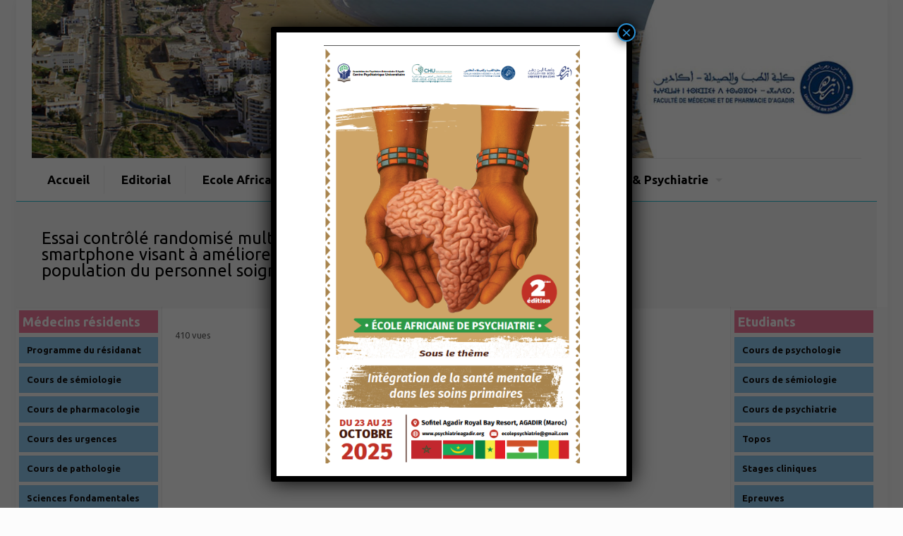

--- FILE ---
content_type: text/html; charset=UTF-8
request_url: https://www.psychiatrieagadir.org/recherche/revue-de-presse/essai-controle-randomise-multicentrique-en-angleterre-dune-application-smartphone-visant-a-ameliorer-la-sante-mentale-et-le-bien-etre-dune-population-du-personnel-soignant/
body_size: 15601
content:
<!DOCTYPE html>
<html lang="fr-FR" class="no-js">

<head>

<meta charset="UTF-8" />
<meta name="description" content="BeFinance | Best WordPress theme for finance agencies"/>
<meta property="og:url" content="https://www.psychiatrieagadir.org/recherche/revue-de-presse/essai-controle-randomise-multicentrique-en-angleterre-dune-application-smartphone-visant-a-ameliorer-la-sante-mentale-et-le-bien-etre-dune-population-du-personnel-soignant/"/>
<meta property="og:type" content="article"/>
<meta property="og:title" content="Essai contrôlé randomisé multicentrique en Angleterre d&#8217;une application smartphone visant à améliorer la santé mentale et le bien-être d&#8217;une population du personnel soignant."/>
<meta property="og:description" content="409 vues409 vues"/>
<link rel="alternate" hreflang="fr-FR" href="https://www.psychiatrieagadir.org/recherche/revue-de-presse/essai-controle-randomise-multicentrique-en-angleterre-dune-application-smartphone-visant-a-ameliorer-la-sante-mentale-et-le-bien-etre-dune-population-du-personnel-soignant/"/>
<title>Essai contrôlé randomisé multicentrique en Angleterre d&#8217;une application smartphone visant à améliorer la santé mentale et le bien-être d&#8217;une population du personnel soignant. &#8211; Psychiatrie</title>
<meta name="format-detection" content="telephone=no">
<meta name="viewport" content="width=device-width, initial-scale=1, maximum-scale=1" />
<link rel="shortcut icon" href="https://www.psychiatrieagadir.org/wp-content/uploads/2020/12/favion-32.png" type="image/x-icon" />
<link rel="apple-touch-icon" href="https://www.psychiatrieagadir.org/wp-content/uploads/2020/12/favicon-180.png" />
<link rel='dns-prefetch' href='//fonts.googleapis.com' />
<link rel='dns-prefetch' href='//s.w.org' />
<link rel="alternate" type="application/rss+xml" title="Psychiatrie &raquo; Flux" href="https://www.psychiatrieagadir.org/feed/" />
		<script type="text/javascript">
			window._wpemojiSettings = {"baseUrl":"https:\/\/s.w.org\/images\/core\/emoji\/13.0.1\/72x72\/","ext":".png","svgUrl":"https:\/\/s.w.org\/images\/core\/emoji\/13.0.1\/svg\/","svgExt":".svg","source":{"concatemoji":"https:\/\/www.psychiatrieagadir.org\/wp-includes\/js\/wp-emoji-release.min.js?ver=5.6.16"}};
			!function(e,a,t){var n,r,o,i=a.createElement("canvas"),p=i.getContext&&i.getContext("2d");function s(e,t){var a=String.fromCharCode;p.clearRect(0,0,i.width,i.height),p.fillText(a.apply(this,e),0,0);e=i.toDataURL();return p.clearRect(0,0,i.width,i.height),p.fillText(a.apply(this,t),0,0),e===i.toDataURL()}function c(e){var t=a.createElement("script");t.src=e,t.defer=t.type="text/javascript",a.getElementsByTagName("head")[0].appendChild(t)}for(o=Array("flag","emoji"),t.supports={everything:!0,everythingExceptFlag:!0},r=0;r<o.length;r++)t.supports[o[r]]=function(e){if(!p||!p.fillText)return!1;switch(p.textBaseline="top",p.font="600 32px Arial",e){case"flag":return s([127987,65039,8205,9895,65039],[127987,65039,8203,9895,65039])?!1:!s([55356,56826,55356,56819],[55356,56826,8203,55356,56819])&&!s([55356,57332,56128,56423,56128,56418,56128,56421,56128,56430,56128,56423,56128,56447],[55356,57332,8203,56128,56423,8203,56128,56418,8203,56128,56421,8203,56128,56430,8203,56128,56423,8203,56128,56447]);case"emoji":return!s([55357,56424,8205,55356,57212],[55357,56424,8203,55356,57212])}return!1}(o[r]),t.supports.everything=t.supports.everything&&t.supports[o[r]],"flag"!==o[r]&&(t.supports.everythingExceptFlag=t.supports.everythingExceptFlag&&t.supports[o[r]]);t.supports.everythingExceptFlag=t.supports.everythingExceptFlag&&!t.supports.flag,t.DOMReady=!1,t.readyCallback=function(){t.DOMReady=!0},t.supports.everything||(n=function(){t.readyCallback()},a.addEventListener?(a.addEventListener("DOMContentLoaded",n,!1),e.addEventListener("load",n,!1)):(e.attachEvent("onload",n),a.attachEvent("onreadystatechange",function(){"complete"===a.readyState&&t.readyCallback()})),(n=t.source||{}).concatemoji?c(n.concatemoji):n.wpemoji&&n.twemoji&&(c(n.twemoji),c(n.wpemoji)))}(window,document,window._wpemojiSettings);
		</script>
		<style type="text/css">
img.wp-smiley,
img.emoji {
	display: inline !important;
	border: none !important;
	box-shadow: none !important;
	height: 1em !important;
	width: 1em !important;
	margin: 0 .07em !important;
	vertical-align: -0.1em !important;
	background: none !important;
	padding: 0 !important;
}
</style>
	<link rel='stylesheet' id='wp-block-library-css'  href='https://www.psychiatrieagadir.org/wp-includes/css/dist/block-library/style.min.css?ver=5.6.16' type='text/css' media='all' />
<link rel='stylesheet' id='tropicalista-pdfembed-style-css'  href='https://www.psychiatrieagadir.org/wp-content/plugins/pdf-embed/build/./style-index.css?ver=1733128767' type='text/css' media='all' />
<link rel='stylesheet' id='awsm-ead-public-css'  href='https://www.psychiatrieagadir.org/wp-content/plugins/embed-any-document/css/embed-public.min.css?ver=2.7.4' type='text/css' media='all' />
<link rel='stylesheet' id='style-css'  href='https://www.psychiatrieagadir.org/wp-content/themes/betheme/style.css?ver=21.9.4' type='text/css' media='all' />
<link rel='stylesheet' id='mfn-base-css'  href='https://www.psychiatrieagadir.org/wp-content/themes/betheme/css/base.css?ver=21.9.4' type='text/css' media='all' />
<link rel='stylesheet' id='mfn-layout-css'  href='https://www.psychiatrieagadir.org/wp-content/themes/betheme/css/layout.css?ver=21.9.4' type='text/css' media='all' />
<link rel='stylesheet' id='mfn-shortcodes-css'  href='https://www.psychiatrieagadir.org/wp-content/themes/betheme/css/shortcodes.css?ver=21.9.4' type='text/css' media='all' />
<link rel='stylesheet' id='mfn-animations-css'  href='https://www.psychiatrieagadir.org/wp-content/themes/betheme/assets/animations/animations.min.css?ver=21.9.4' type='text/css' media='all' />
<link rel='stylesheet' id='mfn-jquery-ui-css'  href='https://www.psychiatrieagadir.org/wp-content/themes/betheme/assets/ui/jquery.ui.all.css?ver=21.9.4' type='text/css' media='all' />
<link rel='stylesheet' id='mfn-jplayer-css'  href='https://www.psychiatrieagadir.org/wp-content/themes/betheme/assets/jplayer/css/jplayer.blue.monday.css?ver=21.9.4' type='text/css' media='all' />
<link rel='stylesheet' id='mfn-responsive-css'  href='https://www.psychiatrieagadir.org/wp-content/themes/betheme/css/responsive.css?ver=21.9.4' type='text/css' media='all' />
<link rel='stylesheet' id='mfn-skin-blue-css'  href='https://www.psychiatrieagadir.org/wp-content/themes/betheme/css/skins/blue/style.css?ver=21.9.4' type='text/css' media='all' />
<link rel='stylesheet' id='mfn-fonts-css'  href='https://fonts.googleapis.com/css?family=Ubuntu%3A1%2C100%2C300%2C400%2C400italic%2C700&#038;display=swap&#038;ver=5.6.16' type='text/css' media='all' />
<link rel='stylesheet' id='popup-maker-site-css'  href='//www.psychiatrieagadir.org/wp-content/uploads/pum/pum-site-styles.css?generated=1760824264&#038;ver=1.20.3' type='text/css' media='all' />
<link rel='stylesheet' id='wps-visitor-style-css'  href='https://www.psychiatrieagadir.org/wp-content/plugins/wps-visitor-counter/styles/css/default.css?ver=2' type='text/css' media='all' />
<style id='mfn-dynamic-inline-css' type='text/css'>
html{background-color: #FCFCFC;}#Wrapper,#Content{background-color: #ffffff;}body:not(.template-slider) #Header{min-height: 0px;}body.header-below:not(.template-slider) #Header{padding-top: 0px;}#Subheader {padding: 40px 2%;}#Footer .widgets_wrapper {padding: 0px 0;}body, button, span.date_label, .timeline_items li h3 span, input[type="submit"], input[type="reset"], input[type="button"],input[type="text"], input[type="password"], input[type="tel"], input[type="email"], textarea, select, .offer_li .title h3 {font-family: "Ubuntu", Helvetica, Arial, sans-serif;}#menu > ul > li > a, a.action_button, #overlay-menu ul li a {font-family: "Ubuntu", Helvetica, Arial, sans-serif;}#Subheader .title {font-family: "Ubuntu", Helvetica, Arial, sans-serif;}h1, h2, h3, h4, .text-logo #logo {font-family: "Ubuntu", Helvetica, Arial, sans-serif;}h5, h6 {font-family: "Ubuntu", Helvetica, Arial, sans-serif;}blockquote {font-family: "Ubuntu", Helvetica, Arial, sans-serif;}.chart_box .chart .num, .counter .desc_wrapper .number-wrapper, .how_it_works .image .number,.pricing-box .plan-header .price, .quick_fact .number-wrapper, .woocommerce .product div.entry-summary .price {font-family: "Ubuntu", Helvetica, Arial, sans-serif;}body {font-size: 13px;line-height: 21px;font-weight: 400;letter-spacing: 0px;}.big {font-size: 16px;line-height: 28px;font-weight: 400;letter-spacing: 0px;}#menu > ul > li > a, a.action_button, #overlay-menu ul li a{font-size: 17px;font-weight: 600;letter-spacing: 0px;}#overlay-menu ul li a{line-height: 25.5px;}#Subheader .title {font-size: 42px;line-height: 42px;font-weight: 300;letter-spacing: 0px;}h1, .text-logo #logo {font-size: 18px;line-height: 18px;font-weight: 300;letter-spacing: 0px;}h2 {font-size: 16px;line-height: 16px;font-weight: 300;letter-spacing: 0px;}h3 {font-size: 14px;line-height: 14px;font-weight: 700;letter-spacing: 0px;}h4 {font-size: 13px;line-height: 13px;font-weight: 600;letter-spacing: 0px;}h5 {font-size: 13px;line-height: 13px;font-weight: 600;letter-spacing: 0px;}h6 {font-size: 13px;line-height: 13px;font-weight: 600;letter-spacing: 0px;}#Intro .intro-title {font-size: 70px;line-height: 70px;font-weight: 400;letter-spacing: 0px;}@media only screen and (min-width: 768px) and (max-width: 959px){body {font-size: 13px;line-height: 19px;letter-spacing: 0px;}.big {font-size: 14px;line-height: 24px;letter-spacing: 0px;}#menu > ul > li > a, a.action_button, #overlay-menu ul li a {font-size: 14px;letter-spacing: 0px;}#overlay-menu ul li a{line-height: 21px;letter-spacing: 0px;}#Subheader .title {font-size: 36px;line-height: 36px;letter-spacing: 0px;}h1, .text-logo #logo {font-size: 15px;line-height: 19px;letter-spacing: 0px;}h2 {font-size: 14px;line-height: 19px;letter-spacing: 0px;}h3 {font-size: 13px;line-height: 19px;letter-spacing: 0px;}h4 {font-size: 13px;line-height: 19px;letter-spacing: 0px;}h5 {font-size: 13px;line-height: 19px;letter-spacing: 0px;}h6 {font-size: 13px;line-height: 19px;letter-spacing: 0px;}#Intro .intro-title {font-size: 60px;line-height: 60px;letter-spacing: 0px;}blockquote { font-size: 15px;}.chart_box .chart .num { font-size: 45px; line-height: 45px; }.counter .desc_wrapper .number-wrapper { font-size: 45px; line-height: 45px;}.counter .desc_wrapper .title { font-size: 14px; line-height: 18px;}.faq .question .title { font-size: 14px; }.fancy_heading .title { font-size: 38px; line-height: 38px; }.offer .offer_li .desc_wrapper .title h3 { font-size: 32px; line-height: 32px; }.offer_thumb_ul li.offer_thumb_li .desc_wrapper .title h3 {font-size: 32px; line-height: 32px; }.pricing-box .plan-header h2 { font-size: 27px; line-height: 27px; }.pricing-box .plan-header .price > span { font-size: 40px; line-height: 40px; }.pricing-box .plan-header .price sup.currency { font-size: 18px; line-height: 18px; }.pricing-box .plan-header .price sup.period { font-size: 14px; line-height: 14px;}.quick_fact .number { font-size: 80px; line-height: 80px;}.trailer_box .desc h2 { font-size: 27px; line-height: 27px; }.widget > h3 { font-size: 17px; line-height: 20px; }}@media only screen and (min-width: 480px) and (max-width: 767px){body {font-size: 13px;line-height: 19px;letter-spacing: 0px;}.big {font-size: 13px;line-height: 21px;letter-spacing: 0px;}#menu > ul > li > a, a.action_button, #overlay-menu ul li a {font-size: 13px;letter-spacing: 0px;}#overlay-menu ul li a{line-height: 19.5px;letter-spacing: 0px;}#Subheader .title {font-size: 32px;line-height: 32px;letter-spacing: 0px;}h1, .text-logo #logo {font-size: 14px;line-height: 19px;letter-spacing: 0px;}h2 {font-size: 13px;line-height: 19px;letter-spacing: 0px;}h3 {font-size: 13px;line-height: 19px;letter-spacing: 0px;}h4 {font-size: 13px;line-height: 19px;letter-spacing: 0px;}h5 {font-size: 13px;line-height: 19px;letter-spacing: 0px;}h6 {font-size: 13px;line-height: 19px;letter-spacing: 0px;}#Intro .intro-title {font-size: 53px;line-height: 53px;letter-spacing: 0px;}blockquote { font-size: 14px;}.chart_box .chart .num { font-size: 40px; line-height: 40px; }.counter .desc_wrapper .number-wrapper { font-size: 40px; line-height: 40px;}.counter .desc_wrapper .title { font-size: 13px; line-height: 16px;}.faq .question .title { font-size: 13px; }.fancy_heading .title { font-size: 34px; line-height: 34px; }.offer .offer_li .desc_wrapper .title h3 { font-size: 28px; line-height: 28px; }.offer_thumb_ul li.offer_thumb_li .desc_wrapper .title h3 {font-size: 28px; line-height: 28px; }.pricing-box .plan-header h2 { font-size: 24px; line-height: 24px; }.pricing-box .plan-header .price > span { font-size: 34px; line-height: 34px; }.pricing-box .plan-header .price sup.currency { font-size: 16px; line-height: 16px; }.pricing-box .plan-header .price sup.period { font-size: 13px; line-height: 13px;}.quick_fact .number { font-size: 70px; line-height: 70px;}.trailer_box .desc h2 { font-size: 24px; line-height: 24px; }.widget > h3 { font-size: 16px; line-height: 19px; }}@media only screen and (max-width: 479px){body {font-size: 13px;line-height: 19px;letter-spacing: 0px;}.big {font-size: 13px;line-height: 19px;letter-spacing: 0px;}#menu > ul > li > a, a.action_button, #overlay-menu ul li a {font-size: 13px;letter-spacing: 0px;}#overlay-menu ul li a{line-height: 19.5px;letter-spacing: 0px;}#Subheader .title {font-size: 25px;line-height: 25px;letter-spacing: 0px;}h1, .text-logo #logo {font-size: 13px;line-height: 19px;letter-spacing: 0px;}h2 {font-size: 13px;line-height: 19px;letter-spacing: 0px;}h3 {font-size: 13px;line-height: 19px;letter-spacing: 0px;}h4 {font-size: 13px;line-height: 19px;letter-spacing: 0px;}h5 {font-size: 13px;line-height: 19px;letter-spacing: 0px;}h6 {font-size: 13px;line-height: 19px;letter-spacing: 0px;}#Intro .intro-title {font-size: 42px;line-height: 42px;letter-spacing: 0px;}blockquote { font-size: 13px;}.chart_box .chart .num { font-size: 35px; line-height: 35px; }.counter .desc_wrapper .number-wrapper { font-size: 35px; line-height: 35px;}.counter .desc_wrapper .title { font-size: 13px; line-height: 26px;}.faq .question .title { font-size: 13px; }.fancy_heading .title { font-size: 30px; line-height: 30px; }.offer .offer_li .desc_wrapper .title h3 { font-size: 26px; line-height: 26px; }.offer_thumb_ul li.offer_thumb_li .desc_wrapper .title h3 {font-size: 26px; line-height: 26px; }.pricing-box .plan-header h2 { font-size: 21px; line-height: 21px; }.pricing-box .plan-header .price > span { font-size: 32px; line-height: 32px; }.pricing-box .plan-header .price sup.currency { font-size: 14px; line-height: 14px; }.pricing-box .plan-header .price sup.period { font-size: 13px; line-height: 13px;}.quick_fact .number { font-size: 60px; line-height: 60px;}.trailer_box .desc h2 { font-size: 21px; line-height: 21px; }.widget > h3 { font-size: 15px; line-height: 18px; }}.with_aside .sidebar.columns {width: 22%;}.with_aside .sections_group {width: 78%;}.aside_both .sidebar.columns {width: 17%;}.aside_both .sidebar.sidebar-1{margin-left: -83%;}.aside_both .sections_group {width: 66%;margin-left: 17%;}@media only screen and (min-width:1240px){#Wrapper, .with_aside .content_wrapper {max-width: 1220px;}.section_wrapper, .container {max-width: 1200px;}.layout-boxed.header-boxed #Top_bar.is-sticky{max-width: 1220px;}}@media only screen and (max-width: 767px){.section_wrapper,.container,.four.columns .widget-area { max-width: 700px !important; }}.button-default .button, .button-flat .button, .button-round .button {background-color: #f7f7f7;color: #747474;}.button-stroke .button {border-color: #f7f7f7;color: #747474;}.button-stroke .button:hover{background-color: #f7f7f7;color: #fff;}.button-default .button_theme, .button-default button,.button-default input[type="button"], .button-default input[type="reset"], .button-default input[type="submit"],.button-flat .button_theme, .button-flat button,.button-flat input[type="button"], .button-flat input[type="reset"], .button-flat input[type="submit"],.button-round .button_theme, .button-round button,.button-round input[type="button"], .button-round input[type="reset"], .button-round input[type="submit"],.woocommerce #respond input#submit,.woocommerce a.button:not(.default),.woocommerce button.button,.woocommerce input.button,.woocommerce #respond input#submit:hover, .woocommerce a.button:hover, .woocommerce button.button:hover, .woocommerce input.button:hover{color: #ffffff;}.button-stroke .button_theme:hover,.button-stroke button:hover, .button-stroke input[type="submit"]:hover, .button-stroke input[type="reset"]:hover, .button-stroke input[type="button"]:hover,.button-stroke .woocommerce #respond input#submit:hover,.button-stroke .woocommerce a.button:not(.default):hover,.button-stroke .woocommerce button.button:hover,.button-stroke.woocommerce input.button:hover {color: #ffffff !important;}.button-stroke .button_theme:hover .button_icon i{color: #ffffff !important;}.button-default .single_add_to_cart_button, .button-flat .single_add_to_cart_button, .button-round .single_add_to_cart_button,.button-default .woocommerce .button:disabled, .button-flat .woocommerce .button:disabled, .button-round .woocommerce .button:disabled,.button-default .woocommerce .button.alt .button-flat .woocommerce .button.alt, .button-round .woocommerce .button.alt,.button-default a.remove, .button-flat a.remove, .button-round a.remove{color: #ffffff!important;}.action_button, .action_button:hover{background-color: #f7f7f7;color: #747474;}.button-stroke a.action_button{border-color: #f7f7f7;}.button-stroke a.action_button:hover{background-color: #f7f7f7!important;}.footer_button{color: #65666C!important;background-color:transparent;box-shadow:none!important;}.footer_button:after{display:none!important;}.button-custom .button,.button-custom .action_button,.button-custom .footer_button,.button-custom button,.button-custom input[type="button"],.button-custom input[type="reset"],.button-custom input[type="submit"],.button-custom .woocommerce #respond input#submit,.button-custom .woocommerce a.button,.button-custom .woocommerce button.button,.button-custom .woocommerce input.button{font-family: Arial;font-size: 14px;line-height: 14px;font-weight: 400;letter-spacing: 0px;padding: 12px 20px 12px 20px;border-width: 0px;border-radius: 0px;}.button-custom .button{color: #626262;background-color: #dbdddf;border-color: transparent;}.button-custom .button:hover{color: #626262;background-color: #d3d3d3;border-color: transparent;}.button-custom .button_theme,.button-custom button,.button-custom input[type="button"],.button-custom input[type="reset"],.button-custom input[type="submit"],.button-custom .woocommerce #respond input#submit,.button-custom .woocommerce a.button:not(.default),.button-custom .woocommerce button.button,.button-custom .woocommerce input.button{color: #ffffff;background-color: #0095eb;border-color: transparent;}.button-custom .button_theme:hover,.button-custom button:hover,.button-custom input[type="button"]:hover,.button-custom input[type="reset"]:hover,.button-custom input[type="submit"]:hover,.button-custom .woocommerce #respond input#submit:hover,.button-custom .woocommerce a.button:not(.default):hover,.button-custom .woocommerce button.button:hover,.button-custom .woocommerce input.button:hover{color: #ffffff;background-color: #007cc3;border-color: transparent;}.button-custom .action_button{color: #626262;background-color: #dbdddf;border-color: transparent;}.button-custom .action_button:hover{color: #626262;background-color: #d3d3d3;border-color: transparent;}.button-custom .single_add_to_cart_button,.button-custom .woocommerce .button:disabled,.button-custom .woocommerce .button.alt,.button-custom a.remove{line-height: 14px!important;padding: 12px 20px 12px 20px!important;color: #ffffff!important;background-color: #0095eb!important;}.button-custom .single_add_to_cart_button:hover,.button-custom .woocommerce .button:disabled:hover,.button-custom .woocommerce .button.alt:hover,.button-custom a.remove:hover{color: #ffffff!important;background-color: #007cc3!important;}#Top_bar #logo,.header-fixed #Top_bar #logo,.header-plain #Top_bar #logo,.header-transparent #Top_bar #logo {height: 123px;line-height: 123px;padding: 0px 0;}.logo-overflow #Top_bar:not(.is-sticky) .logo {height: 123px;}#Top_bar .menu > li > a {padding: 31.5px 0;}.menu-highlight:not(.header-creative) #Top_bar .menu > li > a {margin: 36.5px 0;}.header-plain:not(.menu-highlight) #Top_bar .menu > li > a span:not(.description) {line-height: 123px;}.header-fixed #Top_bar .menu > li > a {padding: 46.5px 0;}#Top_bar .top_bar_right,.header-plain #Top_bar .top_bar_right {height: 123px;}#Top_bar .top_bar_right_wrapper {top: 41.5px;}.header-plain #Top_bar a#header_cart,.header-plain #Top_bar a#search_button,.header-plain #Top_bar .wpml-languages {line-height: 123px;}.header-plain #Top_bar a.action_button {line-height: 123px!important;}.logo-overflow #Top_bar.is-sticky #logo{padding:0!important;}@media only screen and (max-width: 767px){#Top_bar a.responsive-menu-toggle {top: 71.5px;}}.twentytwenty-before-label::before{content:"Before"}.twentytwenty-after-label::before{content:"After"}#Side_slide{right:-250px;width:250px;}#Side_slide.left{left:-250px;}.blog-teaser li .desc-wrapper .desc{background-position-y:-1px;}@media only screen and ( max-width: 767px ){body:not(.template-slider) #Header{min-height: ;}#Subheader{padding: ;}}@media only screen and (min-width: 1240px){body:not(.header-simple) #Top_bar #menu{display:block!important}.tr-menu #Top_bar #menu{background:none!important}#Top_bar .menu > li > ul.mfn-megamenu{width:984px}#Top_bar .menu > li > ul.mfn-megamenu > li{float:left}#Top_bar .menu > li > ul.mfn-megamenu > li.mfn-megamenu-cols-1{width:100%}#Top_bar .menu > li > ul.mfn-megamenu > li.mfn-megamenu-cols-2{width:50%}#Top_bar .menu > li > ul.mfn-megamenu > li.mfn-megamenu-cols-3{width:33.33%}#Top_bar .menu > li > ul.mfn-megamenu > li.mfn-megamenu-cols-4{width:25%}#Top_bar .menu > li > ul.mfn-megamenu > li.mfn-megamenu-cols-5{width:20%}#Top_bar .menu > li > ul.mfn-megamenu > li.mfn-megamenu-cols-6{width:16.66%}#Top_bar .menu > li > ul.mfn-megamenu > li > ul{display:block!important;position:inherit;left:auto;top:auto;border-width:0 1px 0 0}#Top_bar .menu > li > ul.mfn-megamenu > li:last-child > ul{border:0}#Top_bar .menu > li > ul.mfn-megamenu > li > ul li{width:auto}#Top_bar .menu > li > ul.mfn-megamenu a.mfn-megamenu-title{text-transform:uppercase;font-weight:400;background:none}#Top_bar .menu > li > ul.mfn-megamenu a .menu-arrow{display:none}.menuo-right #Top_bar .menu > li > ul.mfn-megamenu{left:auto;right:0}.menuo-right #Top_bar .menu > li > ul.mfn-megamenu-bg{box-sizing:border-box}#Top_bar .menu > li > ul.mfn-megamenu-bg{padding:20px 166px 20px 20px;background-repeat:no-repeat;background-position:right bottom}.rtl #Top_bar .menu > li > ul.mfn-megamenu-bg{padding-left:166px;padding-right:20px;background-position:left bottom}#Top_bar .menu > li > ul.mfn-megamenu-bg > li{background:none}#Top_bar .menu > li > ul.mfn-megamenu-bg > li a{border:none}#Top_bar .menu > li > ul.mfn-megamenu-bg > li > ul{background:none!important;-webkit-box-shadow:0 0 0 0;-moz-box-shadow:0 0 0 0;box-shadow:0 0 0 0}.mm-vertical #Top_bar .container{position:relative;}.mm-vertical #Top_bar .top_bar_left{position:static;}.mm-vertical #Top_bar .menu > li ul{box-shadow:0 0 0 0 transparent!important;background-image:none;}.mm-vertical #Top_bar .menu > li > ul.mfn-megamenu{width:98%!important;margin:0 1%;padding:20px 0;}.mm-vertical.header-plain #Top_bar .menu > li > ul.mfn-megamenu{width:100%!important;margin:0;}.mm-vertical #Top_bar .menu > li > ul.mfn-megamenu > li{display:table-cell;float:none!important;width:10%;padding:0 15px;border-right:1px solid rgba(0, 0, 0, 0.05);}.mm-vertical #Top_bar .menu > li > ul.mfn-megamenu > li:last-child{border-right-width:0}.mm-vertical #Top_bar .menu > li > ul.mfn-megamenu > li.hide-border{border-right-width:0}.mm-vertical #Top_bar .menu > li > ul.mfn-megamenu > li a{border-bottom-width:0;padding:9px 15px;line-height:120%;}.mm-vertical #Top_bar .menu > li > ul.mfn-megamenu a.mfn-megamenu-title{font-weight:700;}.rtl .mm-vertical #Top_bar .menu > li > ul.mfn-megamenu > li:first-child{border-right-width:0}.rtl .mm-vertical #Top_bar .menu > li > ul.mfn-megamenu > li:last-child{border-right-width:1px}.header-plain:not(.menuo-right) #Header .top_bar_left{width:auto!important}.header-stack.header-center #Top_bar #menu{display:inline-block!important}.header-simple #Top_bar #menu{display:none;height:auto;width:300px;bottom:auto;top:100%;right:1px;position:absolute;margin:0}.header-simple #Header a.responsive-menu-toggle{display:block;right:10px}.header-simple #Top_bar #menu > ul{width:100%;float:left}.header-simple #Top_bar #menu ul li{width:100%;padding-bottom:0;border-right:0;position:relative}.header-simple #Top_bar #menu ul li a{padding:0 20px;margin:0;display:block;height:auto;line-height:normal;border:none}.header-simple #Top_bar #menu ul li a:after{display:none}.header-simple #Top_bar #menu ul li a span{border:none;line-height:44px;display:inline;padding:0}.header-simple #Top_bar #menu ul li.submenu .menu-toggle{display:block;position:absolute;right:0;top:0;width:44px;height:44px;line-height:44px;font-size:30px;font-weight:300;text-align:center;cursor:pointer;color:#444;opacity:0.33;}.header-simple #Top_bar #menu ul li.submenu .menu-toggle:after{content:"+"}.header-simple #Top_bar #menu ul li.hover > .menu-toggle:after{content:"-"}.header-simple #Top_bar #menu ul li.hover a{border-bottom:0}.header-simple #Top_bar #menu ul.mfn-megamenu li .menu-toggle{display:none}.header-simple #Top_bar #menu ul li ul{position:relative!important;left:0!important;top:0;padding:0;margin:0!important;width:auto!important;background-image:none}.header-simple #Top_bar #menu ul li ul li{width:100%!important;display:block;padding:0;}.header-simple #Top_bar #menu ul li ul li a{padding:0 20px 0 30px}.header-simple #Top_bar #menu ul li ul li a .menu-arrow{display:none}.header-simple #Top_bar #menu ul li ul li a span{padding:0}.header-simple #Top_bar #menu ul li ul li a span:after{display:none!important}.header-simple #Top_bar .menu > li > ul.mfn-megamenu a.mfn-megamenu-title{text-transform:uppercase;font-weight:400}.header-simple #Top_bar .menu > li > ul.mfn-megamenu > li > ul{display:block!important;position:inherit;left:auto;top:auto}.header-simple #Top_bar #menu ul li ul li ul{border-left:0!important;padding:0;top:0}.header-simple #Top_bar #menu ul li ul li ul li a{padding:0 20px 0 40px}.rtl.header-simple #Top_bar #menu{left:1px;right:auto}.rtl.header-simple #Top_bar a.responsive-menu-toggle{left:10px;right:auto}.rtl.header-simple #Top_bar #menu ul li.submenu .menu-toggle{left:0;right:auto}.rtl.header-simple #Top_bar #menu ul li ul{left:auto!important;right:0!important}.rtl.header-simple #Top_bar #menu ul li ul li a{padding:0 30px 0 20px}.rtl.header-simple #Top_bar #menu ul li ul li ul li a{padding:0 40px 0 20px}.menu-highlight #Top_bar .menu > li{margin:0 2px}.menu-highlight:not(.header-creative) #Top_bar .menu > li > a{margin:20px 0;padding:0;-webkit-border-radius:5px;border-radius:5px}.menu-highlight #Top_bar .menu > li > a:after{display:none}.menu-highlight #Top_bar .menu > li > a span:not(.description){line-height:50px}.menu-highlight #Top_bar .menu > li > a span.description{display:none}.menu-highlight.header-stack #Top_bar .menu > li > a{margin:10px 0!important}.menu-highlight.header-stack #Top_bar .menu > li > a span:not(.description){line-height:40px}.menu-highlight.header-transparent #Top_bar .menu > li > a{margin:5px 0}.menu-highlight.header-simple #Top_bar #menu ul li,.menu-highlight.header-creative #Top_bar #menu ul li{margin:0}.menu-highlight.header-simple #Top_bar #menu ul li > a,.menu-highlight.header-creative #Top_bar #menu ul li > a{-webkit-border-radius:0;border-radius:0}.menu-highlight:not(.header-fixed):not(.header-simple) #Top_bar.is-sticky .menu > li > a{margin:10px 0!important;padding:5px 0!important}.menu-highlight:not(.header-fixed):not(.header-simple) #Top_bar.is-sticky .menu > li > a span{line-height:30px!important}.header-modern.menu-highlight.menuo-right .menu_wrapper{margin-right:20px}.menu-line-below #Top_bar .menu > li > a:after{top:auto;bottom:-4px}.menu-line-below #Top_bar.is-sticky .menu > li > a:after{top:auto;bottom:-4px}.menu-line-below-80 #Top_bar:not(.is-sticky) .menu > li > a:after{height:4px;left:10%;top:50%;margin-top:20px;width:80%}.menu-line-below-80-1 #Top_bar:not(.is-sticky) .menu > li > a:after{height:1px;left:10%;top:50%;margin-top:20px;width:80%}.menu-link-color #Top_bar .menu > li > a:after{display:none!important}.menu-arrow-top #Top_bar .menu > li > a:after{background:none repeat scroll 0 0 rgba(0,0,0,0)!important;border-color:#ccc transparent transparent;border-style:solid;border-width:7px 7px 0;display:block;height:0;left:50%;margin-left:-7px;top:0!important;width:0}.menu-arrow-top #Top_bar.is-sticky .menu > li > a:after{top:0!important}.menu-arrow-bottom #Top_bar .menu > li > a:after{background:none!important;border-color:transparent transparent #ccc;border-style:solid;border-width:0 7px 7px;display:block;height:0;left:50%;margin-left:-7px;top:auto;bottom:0;width:0}.menu-arrow-bottom #Top_bar.is-sticky .menu > li > a:after{top:auto;bottom:0}.menuo-no-borders #Top_bar .menu > li > a span{border-width:0!important}.menuo-no-borders #Header_creative #Top_bar .menu > li > a span{border-bottom-width:0}.menuo-no-borders.header-plain #Top_bar a#header_cart,.menuo-no-borders.header-plain #Top_bar a#search_button,.menuo-no-borders.header-plain #Top_bar .wpml-languages,.menuo-no-borders.header-plain #Top_bar a.action_button{border-width:0}.menuo-right #Top_bar .menu_wrapper{float:right}.menuo-right.header-stack:not(.header-center) #Top_bar .menu_wrapper{margin-right:150px}body.header-creative{padding-left:50px}body.header-creative.header-open{padding-left:250px}body.error404,body.under-construction,body.template-blank{padding-left:0!important}.header-creative.footer-fixed #Footer,.header-creative.footer-sliding #Footer,.header-creative.footer-stick #Footer.is-sticky{box-sizing:border-box;padding-left:50px;}.header-open.footer-fixed #Footer,.header-open.footer-sliding #Footer,.header-creative.footer-stick #Footer.is-sticky{padding-left:250px;}.header-rtl.header-creative.footer-fixed #Footer,.header-rtl.header-creative.footer-sliding #Footer,.header-rtl.header-creative.footer-stick #Footer.is-sticky{padding-left:0;padding-right:50px;}.header-rtl.header-open.footer-fixed #Footer,.header-rtl.header-open.footer-sliding #Footer,.header-rtl.header-creative.footer-stick #Footer.is-sticky{padding-right:250px;}#Header_creative{background-color:#fff;position:fixed;width:250px;height:100%;left:-200px;top:0;z-index:9002;-webkit-box-shadow:2px 0 4px 2px rgba(0,0,0,.15);box-shadow:2px 0 4px 2px rgba(0,0,0,.15)}#Header_creative .container{width:100%}#Header_creative .creative-wrapper{opacity:0;margin-right:50px}#Header_creative a.creative-menu-toggle{display:block;width:34px;height:34px;line-height:34px;font-size:22px;text-align:center;position:absolute;top:10px;right:8px;border-radius:3px}.admin-bar #Header_creative a.creative-menu-toggle{top:42px}#Header_creative #Top_bar{position:static;width:100%}#Header_creative #Top_bar .top_bar_left{width:100%!important;float:none}#Header_creative #Top_bar .top_bar_right{width:100%!important;float:none;height:auto;margin-bottom:35px;text-align:center;padding:0 20px;top:0;-webkit-box-sizing:border-box;-moz-box-sizing:border-box;box-sizing:border-box}#Header_creative #Top_bar .top_bar_right:before{display:none}#Header_creative #Top_bar .top_bar_right_wrapper{top:0}#Header_creative #Top_bar .logo{float:none;text-align:center;margin:15px 0}#Header_creative #Top_bar #menu{background-color:transparent}#Header_creative #Top_bar .menu_wrapper{float:none;margin:0 0 30px}#Header_creative #Top_bar .menu > li{width:100%;float:none;position:relative}#Header_creative #Top_bar .menu > li > a{padding:0;text-align:center}#Header_creative #Top_bar .menu > li > a:after{display:none}#Header_creative #Top_bar .menu > li > a span{border-right:0;border-bottom-width:1px;line-height:38px}#Header_creative #Top_bar .menu li ul{left:100%;right:auto;top:0;box-shadow:2px 2px 2px 0 rgba(0,0,0,0.03);-webkit-box-shadow:2px 2px 2px 0 rgba(0,0,0,0.03)}#Header_creative #Top_bar .menu > li > ul.mfn-megamenu{margin:0;width:700px!important;}#Header_creative #Top_bar .menu > li > ul.mfn-megamenu > li > ul{left:0}#Header_creative #Top_bar .menu li ul li a{padding-top:9px;padding-bottom:8px}#Header_creative #Top_bar .menu li ul li ul{top:0}#Header_creative #Top_bar .menu > li > a span.description{display:block;font-size:13px;line-height:28px!important;clear:both}#Header_creative #Top_bar .search_wrapper{left:100%;top:auto;bottom:0}#Header_creative #Top_bar a#header_cart{display:inline-block;float:none;top:3px}#Header_creative #Top_bar a#search_button{display:inline-block;float:none;top:3px}#Header_creative #Top_bar .wpml-languages{display:inline-block;float:none;top:0}#Header_creative #Top_bar .wpml-languages.enabled:hover a.active{padding-bottom:11px}#Header_creative #Top_bar .action_button{display:inline-block;float:none;top:16px;margin:0}#Header_creative #Top_bar .banner_wrapper{display:block;text-align:center}#Header_creative #Top_bar .banner_wrapper img{max-width:100%;height:auto;display:inline-block}#Header_creative #Action_bar{display:none;position:absolute;bottom:0;top:auto;clear:both;padding:0 20px;box-sizing:border-box}#Header_creative #Action_bar .contact_details{text-align:center;margin-bottom:20px}#Header_creative #Action_bar .contact_details li{padding:0}#Header_creative #Action_bar .social{float:none;text-align:center;padding:5px 0 15px}#Header_creative #Action_bar .social li{margin-bottom:2px}#Header_creative #Action_bar .social-menu{float:none;text-align:center}#Header_creative #Action_bar .social-menu li{border-color:rgba(0,0,0,.1)}#Header_creative .social li a{color:rgba(0,0,0,.5)}#Header_creative .social li a:hover{color:#000}#Header_creative .creative-social{position:absolute;bottom:10px;right:0;width:50px}#Header_creative .creative-social li{display:block;float:none;width:100%;text-align:center;margin-bottom:5px}.header-creative .fixed-nav.fixed-nav-prev{margin-left:50px}.header-creative.header-open .fixed-nav.fixed-nav-prev{margin-left:250px}.menuo-last #Header_creative #Top_bar .menu li.last ul{top:auto;bottom:0}.header-open #Header_creative{left:0}.header-open #Header_creative .creative-wrapper{opacity:1;margin:0!important;}.header-open #Header_creative .creative-menu-toggle,.header-open #Header_creative .creative-social{display:none}.header-open #Header_creative #Action_bar{display:block}body.header-rtl.header-creative{padding-left:0;padding-right:50px}.header-rtl #Header_creative{left:auto;right:-200px}.header-rtl #Header_creative .creative-wrapper{margin-left:50px;margin-right:0}.header-rtl #Header_creative a.creative-menu-toggle{left:8px;right:auto}.header-rtl #Header_creative .creative-social{left:0;right:auto}.header-rtl #Footer #back_to_top.sticky{right:125px}.header-rtl #popup_contact{right:70px}.header-rtl #Header_creative #Top_bar .menu li ul{left:auto;right:100%}.header-rtl #Header_creative #Top_bar .search_wrapper{left:auto;right:100%;}.header-rtl .fixed-nav.fixed-nav-prev{margin-left:0!important}.header-rtl .fixed-nav.fixed-nav-next{margin-right:50px}body.header-rtl.header-creative.header-open{padding-left:0;padding-right:250px!important}.header-rtl.header-open #Header_creative{left:auto;right:0}.header-rtl.header-open #Footer #back_to_top.sticky{right:325px}.header-rtl.header-open #popup_contact{right:270px}.header-rtl.header-open .fixed-nav.fixed-nav-next{margin-right:250px}#Header_creative.active{left:-1px;}.header-rtl #Header_creative.active{left:auto;right:-1px;}#Header_creative.active .creative-wrapper{opacity:1;margin:0}.header-creative .vc_row[data-vc-full-width]{padding-left:50px}.header-creative.header-open .vc_row[data-vc-full-width]{padding-left:250px}.header-open .vc_parallax .vc_parallax-inner { left:auto; width: calc(100% - 250px); }.header-open.header-rtl .vc_parallax .vc_parallax-inner { left:0; right:auto; }#Header_creative.scroll{height:100%;overflow-y:auto}#Header_creative.scroll:not(.dropdown) .menu li ul{display:none!important}#Header_creative.scroll #Action_bar{position:static}#Header_creative.dropdown{outline:none}#Header_creative.dropdown #Top_bar .menu_wrapper{float:left}#Header_creative.dropdown #Top_bar #menu ul li{position:relative;float:left}#Header_creative.dropdown #Top_bar #menu ul li a:after{display:none}#Header_creative.dropdown #Top_bar #menu ul li a span{line-height:38px;padding:0}#Header_creative.dropdown #Top_bar #menu ul li.submenu .menu-toggle{display:block;position:absolute;right:0;top:0;width:38px;height:38px;line-height:38px;font-size:26px;font-weight:300;text-align:center;cursor:pointer;color:#444;opacity:0.33;}#Header_creative.dropdown #Top_bar #menu ul li.submenu .menu-toggle:after{content:"+"}#Header_creative.dropdown #Top_bar #menu ul li.hover > .menu-toggle:after{content:"-"}#Header_creative.dropdown #Top_bar #menu ul li.hover a{border-bottom:0}#Header_creative.dropdown #Top_bar #menu ul.mfn-megamenu li .menu-toggle{display:none}#Header_creative.dropdown #Top_bar #menu ul li ul{position:relative!important;left:0!important;top:0;padding:0;margin-left:0!important;width:auto!important;background-image:none}#Header_creative.dropdown #Top_bar #menu ul li ul li{width:100%!important}#Header_creative.dropdown #Top_bar #menu ul li ul li a{padding:0 10px;text-align:center}#Header_creative.dropdown #Top_bar #menu ul li ul li a .menu-arrow{display:none}#Header_creative.dropdown #Top_bar #menu ul li ul li a span{padding:0}#Header_creative.dropdown #Top_bar #menu ul li ul li a span:after{display:none!important}#Header_creative.dropdown #Top_bar .menu > li > ul.mfn-megamenu a.mfn-megamenu-title{text-transform:uppercase;font-weight:400}#Header_creative.dropdown #Top_bar .menu > li > ul.mfn-megamenu > li > ul{display:block!important;position:inherit;left:auto;top:auto}#Header_creative.dropdown #Top_bar #menu ul li ul li ul{border-left:0!important;padding:0;top:0}#Header_creative{transition: left .5s ease-in-out, right .5s ease-in-out;}#Header_creative .creative-wrapper{transition: opacity .5s ease-in-out, margin 0s ease-in-out .5s;}#Header_creative.active .creative-wrapper{transition: opacity .5s ease-in-out, margin 0s ease-in-out;}}@media only screen and (min-width: 1240px){#Top_bar.is-sticky{position:fixed!important;width:100%;left:0;top:-60px;height:60px;z-index:701;background:#fff;opacity:.97;-webkit-box-shadow:0 2px 5px 0 rgba(0,0,0,0.1);-moz-box-shadow:0 2px 5px 0 rgba(0,0,0,0.1);box-shadow:0 2px 5px 0 rgba(0,0,0,0.1)}.layout-boxed.header-boxed #Top_bar.is-sticky{max-width:1240px;left:50%;-webkit-transform:translateX(-50%);transform:translateX(-50%)}#Top_bar.is-sticky .top_bar_left,#Top_bar.is-sticky .top_bar_right,#Top_bar.is-sticky .top_bar_right:before{background:none;box-shadow:unset}#Top_bar.is-sticky .top_bar_right{top:-4px;height:auto;}#Top_bar.is-sticky .top_bar_right_wrapper{top:15px}.header-plain #Top_bar.is-sticky .top_bar_right_wrapper{top:0}#Top_bar.is-sticky .logo{width:auto;margin:0 30px 0 20px;padding:0}#Top_bar.is-sticky #logo,#Top_bar.is-sticky .custom-logo-link{padding:5px 0!important;height:50px!important;line-height:50px!important}.logo-no-sticky-padding #Top_bar.is-sticky #logo{height:60px!important;line-height:60px!important}#Top_bar.is-sticky #logo img.logo-main{display:none}#Top_bar.is-sticky #logo img.logo-sticky{display:inline;max-height:35px;}#Top_bar.is-sticky .menu_wrapper{clear:none}#Top_bar.is-sticky .menu_wrapper .menu > li > a{padding:15px 0}#Top_bar.is-sticky .menu > li > a,#Top_bar.is-sticky .menu > li > a span{line-height:30px}#Top_bar.is-sticky .menu > li > a:after{top:auto;bottom:-4px}#Top_bar.is-sticky .menu > li > a span.description{display:none}#Top_bar.is-sticky .secondary_menu_wrapper,#Top_bar.is-sticky .banner_wrapper{display:none}.header-overlay #Top_bar.is-sticky{display:none}.sticky-dark #Top_bar.is-sticky,.sticky-dark #Top_bar.is-sticky #menu{background:rgba(0,0,0,.8)}.sticky-dark #Top_bar.is-sticky .menu > li:not(.current-menu-item) > a{color:#fff}.sticky-dark #Top_bar.is-sticky .top_bar_right a:not(.action_button){color:rgba(255,255,255,.8)}.sticky-dark #Top_bar.is-sticky .wpml-languages a.active,.sticky-dark #Top_bar.is-sticky .wpml-languages ul.wpml-lang-dropdown{background:rgba(0,0,0,0.1);border-color:rgba(0,0,0,0.1)}.sticky-white #Top_bar.is-sticky,.sticky-white #Top_bar.is-sticky #menu{background:rgba(255,255,255,.8)}.sticky-white #Top_bar.is-sticky .menu > li:not(.current-menu-item) > a{color:#222}.sticky-white #Top_bar.is-sticky .top_bar_right a:not(.action_button){color:rgba(0,0,0,.8)}.sticky-white #Top_bar.is-sticky .wpml-languages a.active,.sticky-white #Top_bar.is-sticky .wpml-languages ul.wpml-lang-dropdown{background:rgba(255,255,255,0.1);border-color:rgba(0,0,0,0.1)}}@media only screen and (min-width: 768px) and (max-width: 1240px){.header_placeholder{height:0!important}}@media only screen and (max-width: 1239px){#Top_bar #menu{display:none;height:auto;width:300px;bottom:auto;top:100%;right:1px;position:absolute;margin:0}#Top_bar a.responsive-menu-toggle{display:block}#Top_bar #menu > ul{width:100%;float:left}#Top_bar #menu ul li{width:100%;padding-bottom:0;border-right:0;position:relative}#Top_bar #menu ul li a{padding:0 25px;margin:0;display:block;height:auto;line-height:normal;border:none}#Top_bar #menu ul li a:after{display:none}#Top_bar #menu ul li a span{border:none;line-height:44px;display:inline;padding:0}#Top_bar #menu ul li a span.description{margin:0 0 0 5px}#Top_bar #menu ul li.submenu .menu-toggle{display:block;position:absolute;right:15px;top:0;width:44px;height:44px;line-height:44px;font-size:30px;font-weight:300;text-align:center;cursor:pointer;color:#444;opacity:0.33;}#Top_bar #menu ul li.submenu .menu-toggle:after{content:"+"}#Top_bar #menu ul li.hover > .menu-toggle:after{content:"-"}#Top_bar #menu ul li.hover a{border-bottom:0}#Top_bar #menu ul li a span:after{display:none!important}#Top_bar #menu ul.mfn-megamenu li .menu-toggle{display:none}#Top_bar #menu ul li ul{position:relative!important;left:0!important;top:0;padding:0;margin-left:0!important;width:auto!important;background-image:none!important;box-shadow:0 0 0 0 transparent!important;-webkit-box-shadow:0 0 0 0 transparent!important}#Top_bar #menu ul li ul li{width:100%!important}#Top_bar #menu ul li ul li a{padding:0 20px 0 35px}#Top_bar #menu ul li ul li a .menu-arrow{display:none}#Top_bar #menu ul li ul li a span{padding:0}#Top_bar #menu ul li ul li a span:after{display:none!important}#Top_bar .menu > li > ul.mfn-megamenu a.mfn-megamenu-title{text-transform:uppercase;font-weight:400}#Top_bar .menu > li > ul.mfn-megamenu > li > ul{display:block!important;position:inherit;left:auto;top:auto}#Top_bar #menu ul li ul li ul{border-left:0!important;padding:0;top:0}#Top_bar #menu ul li ul li ul li a{padding:0 20px 0 45px}.rtl #Top_bar #menu{left:1px;right:auto}.rtl #Top_bar a.responsive-menu-toggle{left:20px;right:auto}.rtl #Top_bar #menu ul li.submenu .menu-toggle{left:15px;right:auto;border-left:none;border-right:1px solid #eee}.rtl #Top_bar #menu ul li ul{left:auto!important;right:0!important}.rtl #Top_bar #menu ul li ul li a{padding:0 30px 0 20px}.rtl #Top_bar #menu ul li ul li ul li a{padding:0 40px 0 20px}.header-stack .menu_wrapper a.responsive-menu-toggle{position:static!important;margin:11px 0!important}.header-stack .menu_wrapper #menu{left:0;right:auto}.rtl.header-stack #Top_bar #menu{left:auto;right:0}.admin-bar #Header_creative{top:32px}.header-creative.layout-boxed{padding-top:85px}.header-creative.layout-full-width #Wrapper{padding-top:60px}#Header_creative{position:fixed;width:100%;left:0!important;top:0;z-index:1001}#Header_creative .creative-wrapper{display:block!important;opacity:1!important}#Header_creative .creative-menu-toggle,#Header_creative .creative-social{display:none!important;opacity:1!important}#Header_creative #Top_bar{position:static;width:100%}#Header_creative #Top_bar #logo,#Header_creative #Top_bar .custom-logo-link{height:50px;line-height:50px;padding:5px 0}#Header_creative #Top_bar #logo img.logo-sticky{max-height:40px!important}#Header_creative #logo img.logo-main{display:none}#Header_creative #logo img.logo-sticky{display:inline-block}.logo-no-sticky-padding #Header_creative #Top_bar #logo{height:60px;line-height:60px;padding:0}.logo-no-sticky-padding #Header_creative #Top_bar #logo img.logo-sticky{max-height:60px!important}#Header_creative #Action_bar{display:none}#Header_creative #Top_bar .top_bar_right{height:60px;top:0}#Header_creative #Top_bar .top_bar_right:before{display:none}#Header_creative #Top_bar .top_bar_right_wrapper{top:0;padding-top:9px}#Header_creative.scroll{overflow:visible!important}}
form input.display-none{display:none!important}
</style>
<style id='mfn-custom-inline-css' type='text/css'>
/* Top bar */
#Top_bar:not(.is-sticky) { border-bottom: 1px solid #27c2d6; }
.layout-boxed {
    padding: 0px;
}

/* Table */
table th, table td { border-width: 0; }
table tr:first-child td { background: none; }

/* Shortcodes */
.chart_box .chart .num { font-family: Ubuntu; font-weight: 100; font-size: 30px; }
.list_item .list_right h4 { color: #27c2d6; font-size: 19px; }

/* Footer */
footer#Footer {
    background: #f47c9d;
	color: black;
    font-weight: 600;
}
.column.one-fourth h4 {
    color: black !important;
    font-weight: 400;
}
.column.one-fourth h6 {
    color: black !important;
    font-weight: 400;
}
#Footer .footer_copy .one {
    margin-bottom: 0px;
    padding-top: 0px;
    min-height: 10;
}
.copyright {
    margin-top: 0px;
}
#Footer .widgets_wrapper .widget {
    padding: 0px 0;
}
#Footer .widgets_wrapper .widget {
    padding: 4px 0;
}
.Recent_posts.blog_news ul li {
    margin-bottom: 6px;
}
#Footer  h4 {
    margin-bottom: 6px;
}

/* Menu links color*/
#Top_bar .menu > li.current-menu-item > a, #Top_bar .menu > li.current_page_item > a, #Top_bar .menu > li.current-menu-ancestor > a, #Top_bar .menu > li.current_page_ancestor > a, #Top_bar .menu > li.hover > a {
    color: #ffffff;
}
/* width search*/
#Top_bar a#search_button.has-input input {
    width: 290px;
}
/* padding sidebar*/
.mcb-sidebar {
    border-style: solid;
    padding: 0 5px;
    padding-right: 5px;
    padding-left: 5px;
}
/* widget*/
.widget {
    margin-top: 5px;
    padding-bottom: 0px;
}
.widgets_wrapper h4 {
    text-align: center;
}
h3.wps_visitor_title {
   /* display: none;*/
}
.widget_mfn_menu ul li a {
    color: #ffff;
    font-weight: 600;
	   background: #91cbf2
}

.widget_mfn_menu h3 {
    background-color: #c7073d;
    color: white;
    padding: 5px;
}
 h3, h4{
    margin-bottom: 6px;
}
/* table*/
table th, table td {
    border-width: 1px;
}
/* title subheader*/
#Subheader .title {
    font-size: 24px;
    line-height: 23px;
    font-weight: 500;
		 color: black;
}
/*filtre blog */
div#Filters {
    display: none;
}
</style>
<script type='text/javascript' src='https://www.psychiatrieagadir.org/wp-includes/js/jquery/jquery.min.js?ver=3.5.1' id='jquery-core-js'></script>
<script type='text/javascript' src='https://www.psychiatrieagadir.org/wp-includes/js/jquery/jquery-migrate.min.js?ver=3.3.2' id='jquery-migrate-js'></script>
<script type='text/javascript' src='https://www.psychiatrieagadir.org/wp-content/plugins/embed-office-viewer/assets/js/script.js?ver=5.6.16' id='eov-js'></script>
<script type='text/javascript' id='wps-js-extra'>
/* <![CDATA[ */
var wpspagevisit = {"ajaxurl":"https:\/\/www.psychiatrieagadir.org\/wp-admin\/admin-ajax.php","ajax_nonce":"b134f7c7c0"};
/* ]]> */
</script>
<script type='text/javascript' src='https://www.psychiatrieagadir.org/wp-content/plugins/wps-visitor-counter/styles/js/custom.js?ver=1' id='wps-js'></script>
<link rel="https://api.w.org/" href="https://www.psychiatrieagadir.org/wp-json/" /><link rel="alternate" type="application/json" href="https://www.psychiatrieagadir.org/wp-json/wp/v2/posts/2363" /><link rel="EditURI" type="application/rsd+xml" title="RSD" href="https://www.psychiatrieagadir.org/xmlrpc.php?rsd" />
<link rel="wlwmanifest" type="application/wlwmanifest+xml" href="https://www.psychiatrieagadir.org/wp-includes/wlwmanifest.xml" /> 
<meta name="generator" content="WordPress 5.6.16" />
<link rel="canonical" href="https://www.psychiatrieagadir.org/recherche/revue-de-presse/essai-controle-randomise-multicentrique-en-angleterre-dune-application-smartphone-visant-a-ameliorer-la-sante-mentale-et-le-bien-etre-dune-population-du-personnel-soignant/" />
<link rel='shortlink' href='https://www.psychiatrieagadir.org/?p=2363' />
<link rel="alternate" type="application/json+oembed" href="https://www.psychiatrieagadir.org/wp-json/oembed/1.0/embed?url=https%3A%2F%2Fwww.psychiatrieagadir.org%2Frecherche%2Frevue-de-presse%2Fessai-controle-randomise-multicentrique-en-angleterre-dune-application-smartphone-visant-a-ameliorer-la-sante-mentale-et-le-bien-etre-dune-population-du-personnel-soignant%2F" />
<link rel="alternate" type="text/xml+oembed" href="https://www.psychiatrieagadir.org/wp-json/oembed/1.0/embed?url=https%3A%2F%2Fwww.psychiatrieagadir.org%2Frecherche%2Frevue-de-presse%2Fessai-controle-randomise-multicentrique-en-angleterre-dune-application-smartphone-visant-a-ameliorer-la-sante-mentale-et-le-bien-etre-dune-population-du-personnel-soignant%2F&#038;format=xml" />
<meta name="redi-version" content="1.2.7" />		<style type="text/css" id="wp-custom-css">
			.widget_mfn_menu h3{
	background-color: #f47c9d;
/*	text-shadow: 1px 1px black;*/
}
.widget_mfn_menu ul li a{
	color:#131212;
	/*text-shadow: 1px 1px white;*/
}

.widget_mfn_menu ul li a:hover{
	color:black !important;
	text-shadow:none;
}
span.date {
    display: none;
}


.widget_mfn_menu ul li a:hover, .widget_mfn_menu ul li.current-menu-item:not(.current-menu-ancestor) > a, .widget_mfn_menu ul li.current_page_item:not(.current_page_ancestor) > a {
    text-decoration: none;
    color: #fff!important;
    /*text-shadow: 1px 1px black;*/
}


.menu-highlight #Top_bar #menu > ul > li.current-menu-item > a, .menu-highlight #Top_bar #menu > ul > li.current_page_item > a{
	background: #91cbf2;
}
.menu-highlight #Top_bar #menu > ul > li.hover > a{
	background:#91cbf2;
}
#Top_bar .menu > li > a{
	color: black;
}
#menu ul li a:hover:nth-child(1){
	color:white !important;
}
/* span news*/
span.news
 {
    display: inline-block;
    background: #e53935;
    color: #fff;
    font-weight: bold;
    font-size: 9px;
    padding: 0px 5px;
    border-radius: 4px;
    margin-right: 5px;
    text-transform: uppercase;
	 position: relative;
    top: -10px;
	 text-transform: capitalize;
}
		</style>
		
</head>

<body class="post-template-default single single-post postid-2363 single-format-standard with_aside aside_both color-blue style-default button-stroke layout-boxed single-template-builder hide-love header-stack header-left header-boxed sticky-header sticky-white ab-hide subheader-title-left menu-highlight menuo-arrows mm-vertical logo-no-margin logo-overflow boxed2fw mobile-tb-hide mobile-mini-mr-ll be-reg-2194">

	<!-- mfn_hook_top --><!-- mfn_hook_top -->
	
	
	<div id="Wrapper">

		
		
		<div id="Header_wrapper" class="" >

			<header id="Header">


<div class="header_placeholder"></div>

<div id="Top_bar" class="loading">

	<div class="container">
		<div class="column one">

			<div class="top_bar_left clearfix">

				<div class="logo"><a id="logo" href="https://www.psychiatrieagadir.org" title="Psychiatrie" data-height="123" data-padding="0"><img class="logo-main scale-with-grid" src="https://www.psychiatrieagadir.org/wp-content/uploads/2021/02/header_agadir_psy.jpg" data-retina="" data-height="229" alt="header_agadir_psy" data-no-retina /><img class="logo-sticky scale-with-grid" src="https://www.psychiatrieagadir.org/wp-content/uploads/2021/02/header_agadir_psy.jpg" data-retina="" data-height="229" alt="header_agadir_psy" data-no-retina /><img class="logo-mobile scale-with-grid" src="https://www.psychiatrieagadir.org/wp-content/uploads/2021/02/header_agadir_psy.jpg" data-retina="" data-height="229" alt="header_agadir_psy" data-no-retina /><img class="logo-mobile-sticky scale-with-grid" src="https://www.psychiatrieagadir.org/wp-content/uploads/2021/02/header_agadir_psy.jpg" data-retina="" data-height="229" alt="header_agadir_psy" data-no-retina /></a></div>
				<div class="menu_wrapper">
					<nav id="menu"><ul id="menu-main-menu" class="menu menu-main"><li id="menu-item-90" class="menu-item menu-item-type-post_type menu-item-object-page menu-item-home"><a href="https://www.psychiatrieagadir.org/"><span>Accueil</span></a></li>
<li id="menu-item-108" class="menu-item menu-item-type-post_type menu-item-object-page"><a href="https://www.psychiatrieagadir.org/editorial/"><span>Editorial</span></a></li>
<li id="menu-item-2876" class="menu-item menu-item-type-custom menu-item-object-custom menu-item-has-children"><a href="#"><span>Ecole Africaine de Psychiatrie</span></a>
<ul class="sub-menu">
	<li id="menu-item-3426" class="menu-item menu-item-type-custom menu-item-object-custom menu-item-has-children"><a href="#"><span>Première edition</span></a>
	<ul class="sub-menu">
		<li id="menu-item-2980" class="menu-item menu-item-type-post_type menu-item-object-page"><a href="https://www.psychiatrieagadir.org/premiere-edition/"><span>Programme</span></a></li>
		<li id="menu-item-2930" class="menu-item menu-item-type-post_type menu-item-object-page"><a href="https://www.psychiatrieagadir.org/inscription/"><span>Inscription</span></a></li>
		<li id="menu-item-2894" class="menu-item menu-item-type-post_type menu-item-object-page"><a href="https://www.psychiatrieagadir.org/argumentaire/"><span>Argumentaire</span></a></li>
		<li id="menu-item-2881" class="menu-item menu-item-type-custom menu-item-object-custom"><a href="https://www.psychiatrieagadir.org/galerie/"><span>Galerie</span></a></li>
	</ul>
</li>
	<li id="menu-item-3427" class="menu-item menu-item-type-custom menu-item-object-custom menu-item-has-children"><a href="#"><span>Deuxième edition</span></a>
	<ul class="sub-menu">
		<li id="menu-item-3442" class="menu-item menu-item-type-post_type menu-item-object-page"><a href="https://www.psychiatrieagadir.org/programme/"><span>Programme</span></a></li>
		<li id="menu-item-3441" class="menu-item menu-item-type-post_type menu-item-object-page"><a href="https://www.psychiatrieagadir.org/inscription-2/"><span>Inscription</span></a></li>
		<li id="menu-item-3433" class="menu-item menu-item-type-post_type menu-item-object-page"><a href="https://www.psychiatrieagadir.org/argumentaire-2/"><span>Argumentaire</span></a></li>
		<li id="menu-item-3440" class="menu-item menu-item-type-post_type menu-item-object-page"><a href="https://www.psychiatrieagadir.org/galerie-2/"><span>Galerie</span></a></li>
	</ul>
</li>
</ul>
</li>
<li id="menu-item-2877" class="menu-item menu-item-type-custom menu-item-object-custom menu-item-has-children"><a href="#"><span>APUA</span></a>
<ul class="sub-menu">
	<li id="menu-item-165" class="menu-item menu-item-type-post_type menu-item-object-page"><a href="https://www.psychiatrieagadir.org/statut/"><span>Statut</span></a></li>
	<li id="menu-item-164" class="menu-item menu-item-type-post_type menu-item-object-page"><a href="https://www.psychiatrieagadir.org/activites/"><span>Activités</span></a></li>
	<li id="menu-item-169" class="menu-item menu-item-type-post_type menu-item-object-page"><a href="https://www.psychiatrieagadir.org/galeries/"><span>Galerie</span></a></li>
</ul>
</li>
<li id="menu-item-2883" class="menu-item menu-item-type-custom menu-item-object-custom menu-item-has-children"><a href="#"><span>Hôpital</span></a>
<ul class="sub-menu">
	<li id="menu-item-2884" class="menu-item menu-item-type-custom menu-item-object-custom"><a href="#"><span>Descriptif</span></a></li>
	<li id="menu-item-2885" class="menu-item menu-item-type-custom menu-item-object-custom"><a href="#"><span>Pédopsychiatrie</span></a></li>
	<li id="menu-item-2886" class="menu-item menu-item-type-custom menu-item-object-custom"><a href="#"><span>Gérontopsychiatrie</span></a></li>
	<li id="menu-item-2887" class="menu-item menu-item-type-custom menu-item-object-custom"><a href="#"><span>Addictologie</span></a></li>
	<li id="menu-item-2888" class="menu-item menu-item-type-custom menu-item-object-custom"><a href="#"><span>Psychiatrie Adultes</span></a></li>
	<li id="menu-item-2889" class="menu-item menu-item-type-custom menu-item-object-custom"><a href="#"><span>Ergothérapie</span></a></li>
</ul>
</li>
<li id="menu-item-3496" class="menu-item menu-item-type-custom menu-item-object-custom menu-item-has-children"><a href="#"><span>Spiritualité &#038; Psychiatrie</span></a>
<ul class="sub-menu">
	<li id="menu-item-3497" class="menu-item menu-item-type-custom menu-item-object-custom"><a href="https://www.psychiatrieagadir.org/spiritualite-et-addictions/"><span>Spiritualité et addictions</span></a></li>
	<li id="menu-item-3498" class="menu-item menu-item-type-custom menu-item-object-custom"><a href="https://www.psychiatrieagadir.org/spiritualite-anxiete-et-depression/"><span>Spiritualite &#038; Anxiete et depression</span></a></li>
	<li id="menu-item-3499" class="menu-item menu-item-type-custom menu-item-object-custom"><a href="https://www.psychiatrieagadir.org/spiritualite-suicide/"><span>Spiritualite &#038; suicide</span></a></li>
</ul>
</li>
</ul></nav><a class="responsive-menu-toggle " href="#"><i class="icon-menu-fine"></i></a>				</div>

				<div class="secondary_menu_wrapper">
									</div>

				<div class="banner_wrapper">
									</div>

				<div class="search_wrapper">
					
<form method="get" id="searchform" action="https://www.psychiatrieagadir.org/">

	
	<i class="icon_search icon-search-fine"></i>
	<a href="#" class="icon_close"><i class="icon-cancel-fine"></i></a>

	<input type="text" class="field" name="s" placeholder="Recherche" />
	<input type="submit" class="display-none" value="" />

</form>
				</div>

			</div>

			
		</div>
	</div>
</div>
</header>
			<div id="Subheader"><div class="container"><div class="column one"><h1 class="title">Essai contrôlé randomisé multicentrique en Angleterre d&#8217;une application smartphone visant à améliorer la santé mentale et le bien-être d&#8217;une population du personnel soignant.</h1></div></div></div>
		</div>

		
		<!-- mfn_hook_content_before --><!-- mfn_hook_content_before -->
<div id="Content">
	<div class="content_wrapper clearfix">

		<div class="sections_group">
			<div class="section the_content has_content"><div class="section_wrapper"><div class="the_content_wrapper"><!-- PRyC WP: Add custom content to top of post/page --><div id="pryc-wp-acctp-top">410 vues</div><!-- /PRyC WP: Add custom content to top of post/page --><!-- PRyC WP: Add custom content to bottom of post/page: Standard Content START --><div id="pryc-wp-acctp-original-content"><div class="ead-preview"><div class="ead-document" style="position: relative;padding-top: 90%;"><iframe src="//view.officeapps.live.com/op/embed.aspx?src=https%3A%2F%2Fwww.psychiatrieagadir.org%2Fwp-content%2Fuploads%2F2022%2F10%2FOct-2022-Dr-Laaraj.docx" title="Document embarqué" class="ead-iframe" style="width: 100%;height: 100%;border: none;position: absolute;left: 0;top: 0;"></iframe></div><p class="embed_download"><a href="https://www.psychiatrieagadir.org/wp-content/uploads/2022/10/Oct-2022-Dr-Laaraj.docx" download >Téléchargement [190.42 KB] </a></p></div><!-- PRyC WP: Add custom content to bottom of post/page: Standard Content START --></div><!-- PRyC WP: Add custom content to bottom of post/page --><div id="pryc-wp-acctp-bottom">410 vues</div><!-- /PRyC WP: Add custom content to bottom of post/page --></div></div></div>		</div>

		<div class="mcb-sidebar sidebar sidebar-1 four columns "><div class="widget-area"><div class="inner-wrapper-sticky clearfix"><aside id="widget_mfn_menu-8" class="widget widget_mfn_menu"><h3>Médecins résidents</h3><div class="menu-medecins-residents-container"><ul id="menu-medecins-residents" class="menu submenus-show"><li id="menu-item-843" class="menu-item menu-item-type-custom menu-item-object-custom menu-item-843"><a href="https://www.psychiatrieagadir.org/medecins-residents/programme-du-residanat/">Programme du résidanat</a></li>
<li id="menu-item-333" class="menu-item menu-item-type-custom menu-item-object-custom menu-item-333"><a href="https://www.psychiatrieagadir.org/medecins-residents/cours-de-semiologie/">Cours de sémiologie</a></li>
<li id="menu-item-334" class="menu-item menu-item-type-custom menu-item-object-custom menu-item-334"><a href="https://www.psychiatrieagadir.org/cours-de-pharmacologie/">Cours de pharmacologie</a></li>
<li id="menu-item-923" class="menu-item menu-item-type-custom menu-item-object-custom menu-item-923"><a href="https://www.psychiatrieagadir.org/medecins-residents/medecins-residents-cours-des-urgences/">Cours des urgences</a></li>
<li id="menu-item-120" class="menu-item menu-item-type-custom menu-item-object-custom menu-item-120"><a href="https://www.psychiatrieagadir.org/medecins-residents/cours-de-pathologie/">Cours de pathologie</a></li>
<li id="menu-item-119" class="menu-item menu-item-type-custom menu-item-object-custom menu-item-119"><a href="https://www.psychiatrieagadir.org/medecins-residents/sciences-fondamentales/">Sciences fondamentales</a></li>
<li id="menu-item-121" class="menu-item menu-item-type-custom menu-item-object-custom menu-item-121"><a href="https://www.psychiatrieagadir.org/medecins-residents/communications-orales/">Communications orales</a></li>
<li id="menu-item-122" class="menu-item menu-item-type-custom menu-item-object-custom menu-item-122"><a href="https://www.psychiatrieagadir.org/medecins-residents/communications-affichees/">Communications affichées</a></li>
<li id="menu-item-124" class="menu-item menu-item-type-custom menu-item-object-custom menu-item-124"><a href="https://www.psychiatrieagadir.org/medecins-residents/cas-cliniques/">Cas cliniques</a></li>
</ul></div></aside><aside id="widget_mfn_menu-11" class="widget widget_mfn_menu"><h3>Formation</h3><div class="menu-formation-container"><ul id="menu-formation" class="menu submenus-show"><li id="menu-item-133" class="menu-item menu-item-type-custom menu-item-object-custom menu-item-133"><a href="https://www.psychiatrieagadir.org/formation/seminaires">Séminaires</a></li>
<li id="menu-item-134" class="menu-item menu-item-type-custom menu-item-object-custom menu-item-134"><a href="https://www.psychiatrieagadir.org/formation/documentation/">Documentation</a></li>
<li id="menu-item-922" class="menu-item menu-item-type-custom menu-item-object-custom menu-item-922"><a href="https://www.psychiatrieagadir.org/recherche/guidelines/">Guidelines</a></li>
</ul></div></aside><aside id="widget_mfn_menu-13" class="widget widget_mfn_menu"><h3>Grand Public</h3><div class="menu-grand-public-container"><ul id="menu-grand-public" class="menu submenus-show"><li id="menu-item-142" class="menu-item menu-item-type-custom menu-item-object-custom menu-item-142"><a href="https://www.psychiatrieagadir.org/grand-public/%d9%85%d9%82%d8%a7%d9%84%d8%a7%d8%aa-%d8%b9%d8%a7%d9%85%d8%a9-%d9%84%d9%84%d8%aa%d9%88%d8%b9%d9%8a%d8%a9-%d8%a7%d9%84%d9%86%d9%81%d8%b3%d9%8a%d8%a9/">مقالات عامة للتوعية النفسية</a></li>
</ul></div></aside></div></div></div><div class="mcb-sidebar sidebar sidebar-2 four columns "><div class="widget-area"><div class="inner-wrapper-sticky clearfix"><aside id="widget_mfn_menu-9" class="widget widget_mfn_menu"><h3>Etudiants</h3><div class="menu-etudiants-container"><ul id="menu-etudiants" class="menu submenus-show"><li id="menu-item-127" class="menu-item menu-item-type-custom menu-item-object-custom menu-item-127"><a href="https://www.psychiatrieagadir.org/etudiants/cours-de-psychologie/">Cours de psychologie</a></li>
<li id="menu-item-126" class="menu-item menu-item-type-custom menu-item-object-custom menu-item-126"><a href="https://www.psychiatrieagadir.org/etudiants/etudiants-cours-de-semiologie/">Cours de sémiologie</a></li>
<li id="menu-item-125" class="menu-item menu-item-type-custom menu-item-object-custom menu-item-125"><a href="https://www.psychiatrieagadir.org/etudiants/cours-de-psychiatrie/">Cours de psychiatrie</a></li>
<li id="menu-item-910" class="menu-item menu-item-type-custom menu-item-object-custom menu-item-910"><a href="https://www.psychiatrieagadir.org/etudiants/etudiants-topos">Topos</a></li>
<li id="menu-item-331" class="menu-item menu-item-type-custom menu-item-object-custom menu-item-331"><a href="https://www.psychiatrieagadir.org/etudiants/stages-cliniques/">Stages cliniques</a></li>
<li id="menu-item-129" class="menu-item menu-item-type-custom menu-item-object-custom menu-item-129"><a href="https://www.psychiatrieagadir.org/etudiants/epreuves/">Epreuves</a></li>
<li id="menu-item-131" class="menu-item menu-item-type-custom menu-item-object-custom menu-item-131"><a href="https://www.psychiatrieagadir.org/etudiants/theses/">Thèses</a></li>
</ul></div></aside><aside id="widget_mfn_menu-10" class="widget widget_mfn_menu"><h3>Recherche</h3><div class="menu-recherche-container"><ul id="menu-recherche" class="menu submenus-show"><li id="menu-item-137" class="menu-item menu-item-type-custom menu-item-object-custom menu-item-137"><a href="https://www.psychiatrieagadir.org/recherche/revue-de-presse/">Revue de presse</a></li>
<li id="menu-item-139" class="menu-item menu-item-type-custom menu-item-object-custom menu-item-139"><a href="https://www.psychiatrieagadir.org/recherche/nos-publications/">Nos publications</a></li>
</ul></div></aside></div></div></div>
	</div>
</div>


<!-- mfn_hook_content_after --><!-- mfn_hook_content_after -->

	<footer id="Footer" class="clearfix ">

		
		<div class="widgets_wrapper "><div class="container"><div class="column one-fourth">	
	
		

	
		
													
	
					
			
	<aside id="text-5" class="widget widget_text"><h4>Statistiques</h4>			<div class="textwidget"><div id='mvcwid'style='text-align: left; color: #000000;'>
<h3 class='wps_visitor_title'>Statistiques</h3>
<div id="wpsvccount"><img src='https://www.psychiatrieagadir.org/wp-content/plugins/wps-visitor-counter/styles/image/chevy/0.gif' alt='0'><img src='https://www.psychiatrieagadir.org/wp-content/plugins/wps-visitor-counter/styles/image/chevy/5.gif' alt='5'><img src='https://www.psychiatrieagadir.org/wp-content/plugins/wps-visitor-counter/styles/image/chevy/2.gif' alt='2'><img src='https://www.psychiatrieagadir.org/wp-content/plugins/wps-visitor-counter/styles/image/chevy/5.gif' alt='5'><img src='https://www.psychiatrieagadir.org/wp-content/plugins/wps-visitor-counter/styles/image/chevy/6.gif' alt='6'><img src='https://www.psychiatrieagadir.org/wp-content/plugins/wps-visitor-counter/styles/image/chevy/4.gif' alt='4'></div>
<div id="wpsvctable">
<div id="wpsvcviews" style='text-align: left; color: #000000;'><img src='https://www.psychiatrieagadir.org/wp-content/plugins/wps-visitor-counter/counter/views_today.png'> Vues aujourd&#039;hui : 50</div>
<div id="wpsvcviews" style='text-align: left; color: #000000;'><img src='https://www.psychiatrieagadir.org/wp-content/plugins/wps-visitor-counter/counter/views_yesterday.png'> Vues d&#039;hier : 121</div>
<div id="wpsvcyesterday" style='text-align: left; color: #000000;'><img src='https://www.psychiatrieagadir.org/wp-content/plugins/wps-visitor-counter/counter/7days_views.png'> Cette semaine : 642</div>
<div id="wpsvctotalviews" style='text-align: left; color: #000000;'><img src='https://www.psychiatrieagadir.org/wp-content/plugins/wps-visitor-counter/counter/views_total.png'> Vues totales : 180267</div>
</div>
</div>
</div>
		</aside></div><div class="column one-fourth"><aside id="widget_mfn_recent_posts-2" class="widget widget_mfn_recent_posts"><h4>Derniers articles</h4><div class="Recent_posts blog_news"><ul><li class="post format- no-img"><a href="https://www.psychiatrieagadir.org/accueil/galerie-de-la-deuxieme-edition-de-l-ecole-africaine-de-psychiatrie-d-agadir-du-23-au-25-octobre/"><div class="photo"></div><div class="desc"><h6>Galerie de la deuxième edition de l&#8217; école africaine de psychiatrie d Agadir du 23 au 25 octobre</h6><span class="date"><i class="icon-clock"></i>novembre 1, 2025</span></div></a></li><li class="post format- no-img"><a href="https://www.psychiatrieagadir.org/accueil/programme-definitif-de-la-deuxieme-ecole-africaine-de-psychiatrie-dagadir/"><div class="photo"></div><div class="desc"><h6>Programme définitif de la deuxième école africaine de psychiatrie d’Agadir</h6><span class="date"><i class="icon-clock"></i>octobre 19, 2025</span></div></a></li><li class="post format- no-img"><a href="https://www.psychiatrieagadir.org/accueil/huitieme-congres-national-de-lassociation-marocaine-d-addictologie-du-31-octobre-au-2-novembre-2025-a-tanger-sous-le-theme-addictions-et-societe-regards-croises-actions-concernes/"><div class="photo"></div><div class="desc"><h6>Huitième congrès national de l&#8217;association marocaine d&#8217; addictologie du 31 Octobre au 2 novembre 2025 à Tanger sous le thème &#8216; Addictions et société: Regards croisés, actions concernés&#8217;</h6><span class="date"><i class="icon-clock"></i>octobre 3, 2025</span></div></a></li></ul></div>
</aside></div><div class="column one-fourth"><aside id="text-6" class="widget widget_text"><h4>Contacts</h4>			<div class="textwidget"><p><a href="http://fmpa.uiz.ac.ma/"><img loading="lazy" class="size-medium wp-image-190 aligncenter" src="https://www.psychiatrieagadir.org/wp-content/uploads/2020/12/images-300x97.jpeg" alt="" width="300" height="97" srcset="https://www.psychiatrieagadir.org/wp-content/uploads/2020/12/images-300x97.jpeg 300w, https://www.psychiatrieagadir.org/wp-content/uploads/2020/12/images-260x84.jpeg 260w, https://www.psychiatrieagadir.org/wp-content/uploads/2020/12/images-50x16.jpeg 50w, https://www.psychiatrieagadir.org/wp-content/uploads/2020/12/images-150x49.jpeg 150w, https://www.psychiatrieagadir.org/wp-content/uploads/2020/12/images.jpeg 395w" sizes="(max-width: 300px) 100vw, 300px" /></a></p>
</div>
		</aside></div><div class="column one-fourth"><aside id="text-4" class="widget widget_text"><h4>Partenaires</h4>			<div class="textwidget"></div>
		</aside></div></div></div>
		
			<div class="footer_copy">
				<div class="container">
					<div class="column one">

						<a id="back_to_top" class="footer_button" href=""><i class="icon-up-open-big"></i></a>
						<div class="copyright">
							Copyright © 2021 Centre Psychiatrique Universitaire d’Agadir
 - Tous droits réservés						</div>

						<ul class="social"></ul>
					</div>
				</div>
			</div>

		
		
	</footer>

</div>




<!-- mfn_hook_bottom --><!-- mfn_hook_bottom -->
<div id="pum-2997" role="dialog" aria-modal="false"  class="pum pum-overlay pum-theme-2989 pum-theme-lightbox popmake-overlay auto_open click_open" data-popmake="{&quot;id&quot;:2997,&quot;slug&quot;:&quot;premiere-ecole-de-psychiatrie-programme-et-argumentaire&quot;,&quot;theme_id&quot;:2989,&quot;cookies&quot;:[],&quot;triggers&quot;:[{&quot;type&quot;:&quot;auto_open&quot;,&quot;settings&quot;:{&quot;cookie_name&quot;:&quot;&quot;,&quot;delay&quot;:&quot;500&quot;}},{&quot;type&quot;:&quot;click_open&quot;,&quot;settings&quot;:{&quot;extra_selectors&quot;:&quot;&quot;,&quot;cookie_name&quot;:null}}],&quot;mobile_disabled&quot;:null,&quot;tablet_disabled&quot;:null,&quot;meta&quot;:{&quot;display&quot;:{&quot;stackable&quot;:false,&quot;overlay_disabled&quot;:false,&quot;scrollable_content&quot;:false,&quot;disable_reposition&quot;:false,&quot;size&quot;:&quot;medium&quot;,&quot;responsive_min_width&quot;:&quot;0%&quot;,&quot;responsive_min_width_unit&quot;:false,&quot;responsive_max_width&quot;:&quot;40%&quot;,&quot;responsive_max_width_unit&quot;:false,&quot;custom_width&quot;:&quot;300px&quot;,&quot;custom_width_unit&quot;:false,&quot;custom_height&quot;:&quot;380px&quot;,&quot;custom_height_unit&quot;:false,&quot;custom_height_auto&quot;:&quot;1&quot;,&quot;location&quot;:&quot;center&quot;,&quot;position_from_trigger&quot;:false,&quot;position_top&quot;:&quot;100&quot;,&quot;position_left&quot;:&quot;0&quot;,&quot;position_bottom&quot;:&quot;10&quot;,&quot;position_right&quot;:&quot;10&quot;,&quot;position_fixed&quot;:false,&quot;animation_type&quot;:&quot;fade&quot;,&quot;animation_speed&quot;:&quot;350&quot;,&quot;animation_origin&quot;:&quot;bottom&quot;,&quot;overlay_zindex&quot;:false,&quot;zindex&quot;:&quot;1999999999&quot;},&quot;close&quot;:{&quot;text&quot;:&quot;&quot;,&quot;button_delay&quot;:&quot;0&quot;,&quot;overlay_click&quot;:false,&quot;esc_press&quot;:false,&quot;f4_press&quot;:false},&quot;click_open&quot;:[]}}">

	<div id="popmake-2997" class="pum-container popmake theme-2989 pum-responsive pum-responsive-medium responsive size-medium">

				
				
		
				<div class="pum-content popmake-content" tabindex="0">
			<p><img loading="lazy" class="alignnone  wp-image-3549 aligncenter" src="https://www.psychiatrieagadir.org/wp-content/uploads/2024/08/affiche.png" alt="" width="363" height="593" srcset="https://www.psychiatrieagadir.org/wp-content/uploads/2024/08/affiche.png 445w, https://www.psychiatrieagadir.org/wp-content/uploads/2024/08/affiche-184x300.png 184w, https://www.psychiatrieagadir.org/wp-content/uploads/2024/08/affiche-89x146.png 89w, https://www.psychiatrieagadir.org/wp-content/uploads/2024/08/affiche-31x50.png 31w, https://www.psychiatrieagadir.org/wp-content/uploads/2024/08/affiche-46x75.png 46w" sizes="(max-width: 363px) 100vw, 363px" /></p>
		</div>

				
							<button type="button" class="pum-close popmake-close" aria-label="Fermer">
			&times;			</button>
		
	</div>

</div>
<script type='text/javascript' src='https://www.psychiatrieagadir.org/wp-content/plugins/embed-any-document/js/pdfobject.min.js?ver=2.7.4' id='awsm-ead-pdf-object-js'></script>
<script type='text/javascript' id='awsm-ead-public-js-extra'>
/* <![CDATA[ */
var eadPublic = [];
/* ]]> */
</script>
<script type='text/javascript' src='https://www.psychiatrieagadir.org/wp-content/plugins/embed-any-document/js/embed-public.min.js?ver=2.7.4' id='awsm-ead-public-js'></script>
<script type='text/javascript' src='https://www.psychiatrieagadir.org/wp-includes/js/jquery/ui/core.min.js?ver=1.12.1' id='jquery-ui-core-js'></script>
<script type='text/javascript' src='https://www.psychiatrieagadir.org/wp-includes/js/jquery/ui/mouse.min.js?ver=1.12.1' id='jquery-ui-mouse-js'></script>
<script type='text/javascript' src='https://www.psychiatrieagadir.org/wp-includes/js/jquery/ui/sortable.min.js?ver=1.12.1' id='jquery-ui-sortable-js'></script>
<script type='text/javascript' src='https://www.psychiatrieagadir.org/wp-includes/js/jquery/ui/tabs.min.js?ver=1.12.1' id='jquery-ui-tabs-js'></script>
<script type='text/javascript' src='https://www.psychiatrieagadir.org/wp-includes/js/jquery/ui/accordion.min.js?ver=1.12.1' id='jquery-ui-accordion-js'></script>
<script type='text/javascript' id='mfn-plugins-js-extra'>
/* <![CDATA[ */
var mfn = {"mobileInit":"1240","parallax":"translate3d","responsive":"1","sidebarSticky":"","lightbox":{"disable":false,"disableMobile":false,"title":false},"slider":{"blog":0,"clients":0,"offer":0,"portfolio":0,"shop":0,"slider":0,"testimonials":0}};
/* ]]> */
</script>
<script type='text/javascript' src='https://www.psychiatrieagadir.org/wp-content/themes/betheme/js/plugins.js?ver=21.9.4' id='mfn-plugins-js'></script>
<script type='text/javascript' src='https://www.psychiatrieagadir.org/wp-content/themes/betheme/js/menu.js?ver=21.9.4' id='mfn-menu-js'></script>
<script type='text/javascript' src='https://www.psychiatrieagadir.org/wp-content/themes/betheme/assets/animations/animations.min.js?ver=21.9.4' id='mfn-animations-js'></script>
<script type='text/javascript' src='https://www.psychiatrieagadir.org/wp-content/themes/betheme/assets/jplayer/jplayer.min.js?ver=21.9.4' id='mfn-jplayer-js'></script>
<script type='text/javascript' src='https://www.psychiatrieagadir.org/wp-content/themes/betheme/js/parallax/translate3d.js?ver=21.9.4' id='mfn-parallax-js'></script>
<script type='text/javascript' src='https://www.psychiatrieagadir.org/wp-content/themes/betheme/js/scripts.js?ver=21.9.4' id='mfn-scripts-js'></script>
<script type='text/javascript' id='popup-maker-site-js-extra'>
/* <![CDATA[ */
var pum_vars = {"version":"1.20.3","pm_dir_url":"https:\/\/www.psychiatrieagadir.org\/wp-content\/plugins\/popup-maker\/","ajaxurl":"https:\/\/www.psychiatrieagadir.org\/wp-admin\/admin-ajax.php","restapi":"https:\/\/www.psychiatrieagadir.org\/wp-json\/pum\/v1","rest_nonce":null,"default_theme":"2988","debug_mode":"","disable_tracking":"","home_url":"\/","message_position":"top","core_sub_forms_enabled":"1","popups":[],"cookie_domain":"","analytics_route":"analytics","analytics_api":"https:\/\/www.psychiatrieagadir.org\/wp-json\/pum\/v1"};
var pum_sub_vars = {"ajaxurl":"https:\/\/www.psychiatrieagadir.org\/wp-admin\/admin-ajax.php","message_position":"top"};
var pum_popups = {"pum-2997":{"triggers":[{"type":"auto_open","settings":{"cookie_name":"","delay":"500"}}],"cookies":[],"disable_on_mobile":false,"disable_on_tablet":false,"atc_promotion":null,"explain":null,"type_section":null,"theme_id":"2989","size":"medium","responsive_min_width":"0%","responsive_max_width":"40%","custom_width":"300px","custom_height_auto":true,"custom_height":"380px","scrollable_content":false,"animation_type":"fade","animation_speed":"350","animation_origin":"bottom","open_sound":"none","custom_sound":"","location":"center","position_top":"100","position_bottom":"10","position_left":"0","position_right":"10","position_from_trigger":false,"position_fixed":false,"overlay_disabled":false,"stackable":false,"disable_reposition":false,"zindex":"1999999999","close_button_delay":"0","fi_promotion":null,"close_on_form_submission":false,"close_on_form_submission_delay":"0","close_on_overlay_click":false,"close_on_esc_press":false,"close_on_f4_press":false,"disable_form_reopen":false,"disable_accessibility":false,"theme_slug":"lightbox","id":2997,"slug":"premiere-ecole-de-psychiatrie-programme-et-argumentaire"}};
/* ]]> */
</script>
<script type='text/javascript' src='//www.psychiatrieagadir.org/wp-content/uploads/pum/pum-site-scripts.js?defer&#038;generated=1760824264&#038;ver=1.20.3' id='popup-maker-site-js'></script>
<script type='text/javascript' src='https://www.psychiatrieagadir.org/wp-includes/js/wp-embed.min.js?ver=5.6.16' id='wp-embed-js'></script>

<template id="tableon-popup-template">

    <div class="tableon-modal">
        <div class="tableon-modal-inner">
            <div class="tableon-modal-inner-header">
                <h3 class="tableon-modal-title">&nbsp;</h3>
                <div class="tableon-modal-title-info">&nbsp;</div>
                <a href="javascript: void(0);" class="tableon-modal-close"></a>
            </div>
            <div class="tableon-modal-inner-content">
                <div class="tableon-form-element-container"><div class="table23-place-loader">Loading ...</div><br /></div>
            </div>
            <div class="tableon-modal-inner-footer">
                <a href="javascript: void(0);" class="tableon-btn tableon-modal-button-large-1">Close</a>
            </div>
        </div>
    </div>

    <div class="tableon-modal-backdrop"></div>

</template>


</body>
</html>


--- FILE ---
content_type: text/css
request_url: https://www.psychiatrieagadir.org/wp-content/plugins/pdf-embed/build/style-index.css?ver=1733128767
body_size: -161
content:
.wp-block-tropicalista-pdfembed{height:500px;min-height:500px}
